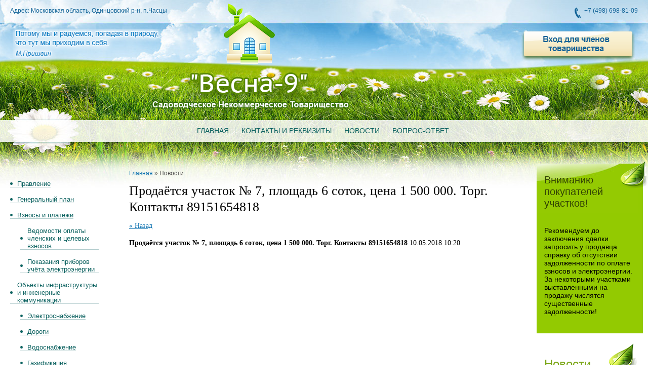

--- FILE ---
content_type: text/html; charset=utf-8
request_url: http://vesna-9.ru/news/news_post/prodayetsya-uchastok-no-7-6-sotok-tsena-1-500-000-torg-kontakty-89151654818
body_size: 5749
content:
                <!doctype html> 
<!--[if lt IE 7 ]> <html lang="ru" class="ie6"> <![endif]-->
<!--[if IE 7 ]>    <html lang="ru" class="ie7"> <![endif]-->
<!--[if IE 8 ]>    <html lang="ru" class="ie8"> <![endif]-->
<!--[if IE 9 ]>    <html lang="ru" class="ie9"> <![endif]-->
<!--[if (gt IE 9)|!(IE)]><!--> <html lang="ru"> <!--<![endif]-->
<head>


<meta name='wmail-verification' content='74dd59f6734657b7' />
  <meta charset="utf-8">
  <meta name="robots" content="all"/>
  <meta name="description" content="Продаётся участок № 7, 6 соток, цена 1 500 000. Торг. Контакты 89151654818 Новости Весна-9">
  <meta name="keywords" content="Продаётся участок № 7, 6 соток, цена 1 500 000. Торг. Контакты 89151654818 Новости поселка часцы">
  <title>Продаётся участок № 7, 6 соток, цена 1 500 000. Торг. Контакты 89151654818 Новости Весна-9</title>
  <link href="/t/v25/images/styles.css" rel="stylesheet">
    <link href="/t/v25/images/styles_articles_tpl.css" rel="stylesheet">
    <meta name="SKYPE_TOOLBAR" content="SKYPE_TOOLBAR_PARSER_COMPATIBLE" />
  <!--[if lt IE 10]>
  <link href="/t/v25/images/style_ie_7_8_9.css" rel="stylesheet" type="text/css">
  <![endif]-->
    <script type="text/javascript" src="/t/v25/images/jquery-1.7.2.min.js"></script>
    <script type="text/javascript" src="/t/v25/images/modernizr_2_6_1.js"></script>
  
            <!-- 46b9544ffa2e5e73c3c971fe2ede35a5 -->
            <script src='/shared/s3/js/lang/ru.js'></script>
            <script src='/shared/s3/js/common.min.js'></script>
        <link rel='stylesheet' type='text/css' href='/shared/s3/css/calendar.css' /><link rel='stylesheet' type='text/css' href='/shared/highslide-4.1.13/highslide.min.css'/>
<script type='text/javascript' src='/shared/highslide-4.1.13/highslide.packed.js'></script>
<script type='text/javascript'>
hs.graphicsDir = '/shared/highslide-4.1.13/graphics/';
hs.outlineType = null;
hs.showCredits = false;
hs.lang={cssDirection:'ltr',loadingText:'Загрузка...',loadingTitle:'Кликните чтобы отменить',focusTitle:'Нажмите чтобы перенести вперёд',fullExpandTitle:'Увеличить',fullExpandText:'Полноэкранный',previousText:'Предыдущий',previousTitle:'Назад (стрелка влево)',nextText:'Далее',nextTitle:'Далее (стрелка вправо)',moveTitle:'Передвинуть',moveText:'Передвинуть',closeText:'Закрыть',closeTitle:'Закрыть (Esc)',resizeTitle:'Восстановить размер',playText:'Слайд-шоу',playTitle:'Слайд-шоу (пробел)',pauseText:'Пауза',pauseTitle:'Приостановить слайд-шоу (пробел)',number:'Изображение %1/%2',restoreTitle:'Нажмите чтобы посмотреть картинку, используйте мышь для перетаскивания. Используйте клавиши вперёд и назад'};</script>

</head>
<body>
<div class="site-wrap">
  <header class="site-header">
    <div class="phone-top"><p>Адрес: Московская область, Одинцовский р-н, п.Часцы</p></div>        <div class="phone-top1">+7 (498) 698-81-09</div>        <div class="vxod"><a href="/registraciya"><img src="/t/v25/images/vxod.png" height="62" width="225" alt=""></a></div>
        <div class="site-slogan"><img src="/t/v25/images/slogan.png" alt="logo" /></div>
        <div class="site-slogan1"><img src="/t/v25/images/slogan1.png" alt="logo" /></div>
        <div class="site-logo"><a href="http://vesna-9.ru"><img src="/t/v25/images/logo.png" alt="logo" /></a></div>
        <nav class="menu-top-wrap">
          <ul class="menu-top menu-default">
                  <li>
                    <a href="/" >Главная</a>
                  </li>
                  <li>
                    <a href="/kontakty" >Контакты и реквизиты</a>
                  </li>
                  <li>
                    <a href="/news" >Новости</a>
                  </li>
                  <li>
                    <a href="/ob_yavleniya" >Вопрос-ответ</a>
                  </li>
              </ul>
        </nav>
    </header>
    <div class="site-content-wrap">
      <div class="site-content">
          <div class="site-content-middle">
            <div class="site-path"><a href="http://vesna-9.ru">Главная</a>&nbsp;&raquo;&nbsp;Новости</div>              <h1>Продаётся участок № 7, площадь 6 соток, цена 1 500 000. Торг. Контакты 89151654818</h1><style type="text/css">
.n-thumb {float:left; margin:5px;}
</style>

	
	<a href="/news">&laquo; Назад</a><br /><br />


	<div>
		        
		<b>Продаётся участок № 7, площадь 6 соток, цена 1 500 000. Торг. Контакты 89151654818</b>&nbsp;10.05.2018 10:20<br /><br />
        
        <br clear="all" />
	</div>
		    




</div>
	    </div>
	    <aside class="site-content-left">
	       	        <nav class="menu-left-wrap">
	        	
	            <ul class="menu-left menu-default">
	              <li class="level1">
<a href="/pravlenie" ><span>Правление</span></a>
</li>
<li class="level1">
<a href="/generalnyy-plan" ><span>Генеральный план</span></a>
</li>
<li class="level1">
<a href="/vznosy-i-platezhi" ><span>Взносы и платежи</span></a>
</li>
  
<li class="level2 " style="padding-left:20px;">
<a href="/vedomosti-oplati-vznosov" ><span>Ведомости оплаты членских и целевых взносов</span></a>
</li>
  
<li class="level2 " style="padding-left:20px;">
<a href="/vedomosti-potrebleniya-elektroenerg" ><span>Показания приборов учёта электроэнергии</span></a>
</li>
<li class="level1">
<a href="/ob_ekty-infrastruktury-i--inzhenern" ><span>Объекты инфраструктуры и  инженерные коммуникации</span></a>
</li>
  
<li class="level2 " style="padding-left:20px;">
<a href="/elektrosnabzhenie" ><span>Электроснабжение</span></a>
</li>
  
<li class="level2 " style="padding-left:20px;">
<a href="/dorogi" ><span>Дороги</span></a>
</li>
  
<li class="level2 " style="padding-left:20px;">
<a href="/vodosnabzhenie" ><span>Водоснабжение</span></a>
</li>
  
<li class="level2 " style="padding-left:20px;">
<a href="/gazifikaciya" ><span>Газификация</span></a>
</li>
  
<li class="level2 " style="padding-left:20px;">
<a href="/internet" ><span>Интернет</span></a>
</li>
<li class="level1">
<a href="/dokumenty" ><span>Документы</span></a>
</li>
  
<li class="level2 " style="padding-left:20px;">
<a href="/ustav" ><span>Устав</span></a>
</li>
  
<li class="level2 " style="padding-left:20px;">
<a href="/protokoly-i-materialy-obschego-sobr" ><span>Протоколы и материалы Общего собрания</span></a>
</li>
  
<li class="level2 " style="padding-left:20px;">
<a href="/instrukcii" ><span>Инструкции</span></a>
</li>
<li class="level1">
<a href="/zakonodatelstvo" ><span>Законодательство</span></a>
</li>
<li class="level1">
<a href="/poleznaya-informaciya" ><span>Полезная информация</span></a>
</li>
<li class="level1">
<a href="/voprosy_i_otvety" ><span>Вопросы и ответы</span></a>
</li>
<li class="level1">
<a href="/sudebnye-dela" ><span>Судебные дела</span></a>
</li>
  
	            </ul>
	        </nav>
	        	       
            <div class="site-informers"><a href="http://clck.yandex.ru/redir/dtype=stred/pid=7/cid=1228/*http://pogoda.yandex.ru/moscow"><img src="http://info.weather.yandex.net/moscow/1.ru.png" border="0" alt=""/><img width="1" height="1" src="http://clck.yandex.ru/click/dtype=stred/pid=7/cid=1227/*http://img.yandex.ru/i/pix.gif" alt="" border="0"/></a></div>	    </aside>
        <aside class="site-content-right">
         	        <article class="edit-block-wrap">
            <div class="block-r"></div>
	            <div class="block-title">Вниманию покупателей участков!</div>
	            <div class="edit-block-body clear-self"><p>Рекомендуем до заключения сделки запросить у продавца справку об отсутствии задолженности по оплате взносов и электроэнергии. За некоторыми участками выставленными на продажу числятся существенные задолженности!</p></div>
	        </article>
	        	        	        <div class="news-wrap">
	            <div class="news-title1">Новости <a href="/news">все</a></div>
	            	            <article class="news-body clear-self">
	                <div class="news-date">10.08.2025</div>
	                <h3 class="news-title"><a href="/news/news_post/uvazhaemye-sadovody-soobshchaem-vam-chto-po-rezultatam-ochno-zaochnogo-golosovaniya-kvorum-nabran-o-rezultatah-soobshchim-do-16-08-2025g">Уважаемые садоводы, сообщаем Вам, что по результатам очно- заочного голосования- кворум набран. О результатах сообщим до 16.08.2025г.</a></h3>
	             
	            </article>
	            	            <article class="news-body clear-self">
	                <div class="news-date">26.06.2025</div>
	                <h3 class="news-title"><a href="/news/news_post/15-iyunya-voskresene-2025-g-v-12-00-sostoitsya-obshchee-sobranie-chlenov-snt-vesna-9">19 ИЮЛЯ (суббота) 2025 г. в 12.00 состоится общее собрание членов СНТ «ВЕСНА-9», место проведения участок 323 (у сторожки)  Начало регистрации в 11.00</a></h3>
	             
	            </article>
	            	            <article class="news-body clear-self">
	                <div class="news-date">08.11.2024</div>
	                <h3 class="news-title"><a href="/news/news_post/26-oktyabrya-2024-goda-otklyuchen-letnij-vodoprovod-na-zimnij-period">26 октября 2024 года отключён летний водопровод на зимний период.</a></h3>
	             
	            </article>
	            	            <article class="news-body clear-self">
	                <div class="news-date">19.03.2024</div>
	                <h3 class="news-title"><a href="/news/news_post/c-01-aprelya-2024-zapreshchen-v-ezd-dlya-gruzovyh-mashin-orientirovochno-do-12-maya">C 01 апреля 2024 запрещён въезд для грузовых машин ориентировочно до 12 мая</a></h3>
	             
	            </article>
	            	            <article class="news-body clear-self">
	                <div class="news-date">08.10.2023</div>
	                <h3 class="news-title"><a href="/news/news_post/14-oktyabrya-2023-g-v-subbotu-s-utra-budet-otklyuchen-letnij-vodoprovod">14 октября 2023 г., в субботу, с утра, будет отключен летний водопровод</a></h3>
	             
	            </article>
	            	        </div>
	                 	        <article class="edit-block-wrap1">
            <div class="block-r1"></div>
	            <div class="block-title1">Схема поселка</div>
	            <div class="edit-block-body1 clear-self"><a href="/thumb/2/uQGv_RXIHi9FRQaWCMCiaQ/r/d/shema-psk-vesna-9.jpg" class="highslide" onclick="return hs.expand(this)"><img alt="Схема ПСК Весна-9" src="/thumb/2/eHXXaLoUplHflT_AWMHAcg/360r300/d/shema-psk-vesna-9.jpg" width="161" height="121" style="border-width: 0px; vertical-align: middle;" /> </a></div>
	        </article>
	                </aside>
	</div>
	<div class="clear-footer"></div>
</div>
<footer class="site-footer">
	<div class="foot-in"><small class="site-copyright"><span style='font-size:14px;' class='copyright'><!--noindex--> <span style="text-decoration:underline; cursor: pointer;" onclick="javascript:window.open('https://megagr'+'oup.ru/?utm_referrer='+location.hostname)" class="copyright">Мегагрупп.ру</span> <!--/noindex--></span></small>
	<small class="site-name-bottom">&copy; 2012 - 2026 Садоводческое Некоммерческое Товарищество Весна-9</small>
    <div class="site-counters"><!-- Rating@Mail.ru counter -->
<script type="text/javascript">//<![CDATA[
(function(w,n,d,r,s){d.write('<a href="http://top.mail.ru/jump?from=2344131"><img src="'+
('https:'==d.location.protocol?'https:':'http:')+'//top-fwz1.mail.ru/counter?id=2344131;t=201;js=13'+
((r=d.referrer)?';r='+escape(r):'')+((s=w.screen)?';s='+s.width+'*'+s.height:'')+';_='+Math.random()+
'" style="border:0;" height="31" width="38" alt="Рейтинг@Mail.ru" /><\/a>');})(window,navigator,document);//]]>
</script><noscript><a href="http://top.mail.ru/jump?from=2344131">
<img src="//top-fwz1.mail.ru/counter?id=2344131;t=201;js=na" style="border:0;"
height="31" width="38" alt="Рейтинг@Mail.ru" /></a></noscript>
<!-- //Rating@Mail.ru counter -->

<!--LiveInternet counter--><script type="text/javascript"><!--
document.write("<a href='http://www.liveinternet.ru/click' "+
"target=_blank><img src='//counter.yadro.ru/hit?t17.15;r"+
escape(document.referrer)+((typeof(screen)=="undefined")?"":
";s"+screen.width+"*"+screen.height+"*"+(screen.colorDepth?
screen.colorDepth:screen.pixelDepth))+";u"+escape(document.URL)+
";"+Math.random()+
"' alt='' title='LiveInternet: показано число просмотров за 24"+
" часа, посетителей за 24 часа и за сегодня' "+
"border='0' width='88' height='31'><\/a>")
//--></script><!--/LiveInternet-->
<!--__INFO2026-01-28 00:52:14INFO__-->
</div>
    <div class="tel-bot">Адрес: Московская область, Одинцовский р-н, п.Часцы<br /> Тел.: +7 (498) 698-81-09</div>
   </div>
</footer>

<!-- assets.bottom -->
<!-- </noscript></script></style> -->
<script src="/my/s3/js/site.min.js?1769515702" ></script>
<script src="/my/s3/js/site/defender.min.js?1769515702" ></script>
<script >/*<![CDATA[*/
var megacounter_key="4382d8c9a58c496427fb37c907b06712";
(function(d){
    var s = d.createElement("script");
    s.src = "//counter.megagroup.ru/loader.js?"+new Date().getTime();
    s.async = true;
    d.getElementsByTagName("head")[0].appendChild(s);
})(document);
/*]]>*/</script>
<script >/*<![CDATA[*/
$ite.start({"sid":512027,"vid":513439,"aid":559984,"stid":4,"cp":21,"active":true,"domain":"vesna-9.ru","lang":"ru","trusted":false,"debug":false,"captcha":3});
/*]]>*/</script>
<!-- /assets.bottom -->
</body>
<!-- V.Ts -->
</html>

--- FILE ---
content_type: text/css
request_url: http://vesna-9.ru/t/v25/images/styles.css
body_size: 2734
content:
@charset "utf-8";

/* --------------- default --------------- */
html, body, div, span, h1, h2, h3, h4, h5, h6, p, em, strong, sub, sup, b, u, i,  dl, dt, dd, ol, ul, li, form, label, tbody, tfoot, thead, tr, th, td, article, aside, canvas, details, figcaption, figure, footer, header, hgroup, menu, nav, section, summary, time, mark, audio, video {
  margin: 0;
  padding: 0;
  border: 0;
  outline: 0;
  background: transparent;
  font-size: 100%;
}


article, aside, details, figcaption, figure, footer, header, hgroup, menu, nav, section, small 
                  { display:block;}

sub, sup          { font-size: 75%; line-height: 0; position: relative; vertical-align: baseline; }
sup               { top: -0.5em; }
sub               { bottom: -0.25em; }
ins               { text-decoration: none;}
p, pre,
blockquote, ul, ol, dl            
          { margin: 1em 0;}
blockquote        { margin-left: 40px; margin-right: 40px;}
ol, ul, dd        { margin-left: 40px;}
pre, code, 
kbd, samp         { font-family: monospace, sans-serif;}

h1,h2,h3,h4,h5,h6 { font-weight: normal;}
h1                { font-size: 26px; margin: 0; padding-bottom:12px;}
h2                { font-size: 24px; margin: .83em 0;}
h3                { font-size: 22px; margin: 1.0em 0;}
h4                { font-size: 20px; margin: 1.33em 0;}
h5                { font-size: 18px; margin: 1.5em 0;}
h6                { font-size: 16px; margin: 1.67em 0;}

input, select, button, textarea
          { font-family: "Trebuchet MS", Arial, Helvetica, sans-serif;}
html         { overflow-y: scroll;}
body         { background:url(top-pick.jpg) top center no-repeat; text-align: left; line-height: 1.25; font-size: 14px; color: #000;}
a               { color:#0a70af; text-decoration: underline;}
a:hover       { text-decoration: none; color:#0a70af;}
hr           { color:#aaa; background: #aaa; height: 1px; border: none;}


html, body {position:relative; height:100%; min-width:980px;}

.YMaps { color:#000;}

#printMe {color:#000;}

.menu-default, .menu-default ul, .menu-default li {padding:0; margin:0; list-style:none;}

/* --------------- /default ---------*/



/* wrapper
-------------------------------*/
.site-wrap {height:auto !important; height:100%; min-height:100%; margin:0 auto -161px; }

  .clear-footer {clear:both; height:161px}
  
  .cleaner {clear:both; line-height:0; font-size:0;}
  
  /* header
  -------------------------------*/
  .site-header {position:relative; height:323px;}

    .site-header img {border:none;}
    .site-header p {margin:0;}
    
    .phone-top {position:absolute; top:14px; left:20px; font:normal 12px Arial, Helvetica, sans-serif; color:#116397;}
    .phone-top1 {position:absolute; top:11px; right:20px; font:normal 12px Arial, Helvetica, sans-serif; color:#116397; background:url(tel-top.png) left center no-repeat; padding:3px 0 10px 19px;}
    .vxod {position:absolute; top:58px; right:25px;}
    
    .site-slogan {position:absolute; top:58px; left:25px;}
    .site-slogan1 {position:absolute; top:195px; left:294px;}
    
    .site-logo {position:absolute; top:5px; left:357px;}
    
    /* top menu
    -------------------------------*/
    .menu-top-wrap {position:absolute; top:237px;text-align:center; width:100%;}
    
      .menu-top {padding:0; text-align:center; width:100%;}
      
        .menu-top li {display:inline-block; font:normal 14px Arial, Helvetica, sans-serif; text-transform:uppercase;background:url(line-menu-top.jpg) left center no-repeat; margin:0 0 0 -5px;}
        .menu-top li:first-child {background:none;}
        
          .menu-top li a {display:block; text-decoration:none; padding:13px 13px 14px; color:#0b615f;}
          
          .menu-top li a:hover { text-decoration:none; background:#93ca01; color:#ffffff;}
          
  /* content
  -------------------------------*/

  /* main
  -------------------------------*/
  .site-content-wrap {  position: relative; padding:0 20px 50px;}
  .site-content-wrap:after {display:block; clear:both; content:"."; visibility:hidden; line-height:0;}
  
    .site-content {width: 100%; float: left;}
      .site-content-middle { min-height: 0; margin:0 200px 0 200px; padding:0 35px;}
    .site-path {font:normal 12px Arial, Helvetica, sans-serif; color:#4b4a4a; padding:12px 0;}
    .site-path a {color:#0a70af; text-decoration:none; }
    .site-path a:hover {color:#0a70af; text-decoration:none;}
    
    /* leftside
    -------------------------------*/
    .site-content-left { width: 200px; float: left; margin-left: -100%; position: relative; padding:24px 0 0;}

        .site-content-left p {margin:0;}
    
        /*left menu________________________________________*/

      .menu-left-wrap {width:189px; margin:0 0 40px;}
      
      
        
        .menu-left {font:normal 13px Arial, Helvetica, sans-serif;}
        
        
          .menu-left .level1 a { text-decoration:none;  color:#0b615f;display:block;color:#0b615f; padding:8px 14px;background:url(st-menu-left.jpg) left center no-repeat; }
            .menu-left .level1 a span { display:inline-block;background:url(line-menuleft.jpg) left bottom repeat-x; padding:0 0 0 14px; margin-left:-14px;}
            .menu-left .level1 a:hover {text-decoration:none; background:#93ca01; color:#fff;}
            .menu-left .level1 a:hover span {background:none}
            
            
          .menu-left .level2 a { text-decoration:none;  color:#0b615f;display:block;color:#0b615f; padding:8px 14px;background:url(st-menu-left.jpg) left center no-repeat; }
            .menu-left .level2 a span { display:inline-block;background:url(line-menuleft.jpg) left bottom repeat-x; padding:0 0 0 14px; margin-left:-14px;}
            .menu-left .level2 a:hover {text-decoration:none; background:#93ca01; color:#fff;}
            .menu-left .level2 a:hover span {background:none}
      /*edit block left________________________________________*/
      
      .edit-block-wrap {background:url(block-top.jpg) top left no-repeat #93ca01; padding:21px 15px; position:relative; width:180px;}
      .block-r {background:url(list.png) top left no-repeat; height:59px; width:53px; position:absolute; top:-4px; right:-7px;}
      
        .block-title {margin:0; font:normal 20px Arial, Helvetica, sans-serif; color:#334404; padding: 0 0 20px;}
        .edit-block-body {font:normal 14px Arial, Helvetica, sans-serif;}
      
      
      /*news block left________________________________________*/
      
      .news-wrap {background:url(list-news.png) top right no-repeat; margin:17px 0 0; padding:30px 15px 0;;}
      
        .news-title1  {margin:0; font:normal 24px Arial, Helvetica, sans-serif; color:#7ba617;}
        .news-title1 a {font:normal 14px Arial, Helvetica, sans-serif; color:#0a70af;}
        .news-body {}
        
          .news-date {display:block; font:bold 13px Arial, Helvetica, sans-serif; color:#4b4a4a; padding:13px 0 9px;}
          
          h3.news-title {margin:0; font:normal 12px Arial, Helvetica, sans-serif;}
              h3.news-title a {color:#0a70af;}
              h3.news-title a:hover {color:#0a70af;}
          
      .edit-block-wrap1 {background:url(block-top.jpg) top left no-repeat #93ca01; padding:21px 15px; position:relative; width:180px; margin:20px 0 0;}
      .block-r1 {background:url(list.png) top left no-repeat; height:59px; width:53px; position:absolute; top:-4px; right:-7px;}
      
        .block-title1 {margin:0; font:normal 20px Arial, Helvetica, sans-serif; color:#334404; padding: 0 0 20px;}
        .edit-block-body1 {font:normal 14px Arial, Helvetica, sans-serif;}
          
        
      /*informers________________________________________*/
      .site-informers { padding:40px 0; overflow:hidden; text-align:center; margin:0 auto;}
  
  
    /* rightside
    -------------------------------*/
    .site-content-right { width: 200px; float: left; margin-left: -200px; position: relative;}
    
/* footer
-------------------------------*/
.site-footer {position:relative; height:161px; background:url(bot-pick.jpg) top center no-repeat;}
  .foot-in { margin:0 auto; position:relative;}
  .site-footer p {margin:0;}
  
  .site-copyright {position:absolute; right:32px; top:30px; color:#4b4a4a;}
    .site-copyright a {color:#0a70af;}
    .site-copyright a:hover {color:#0a70af;}
  
  .site-copyright span.copyright {font-size:11px !important;}
  
  .site-counters {position:absolute; top:30px; left:50%; margin:0 0 0 -100px; width:200px;}
  
  .site-name-bottom {position:absolute; top:30px; left:32px; font:normal 12px Arial, Helvetica, sans-serif; color:#4b4a4a;}
  .tel-bot {position:absolute; top:47px; left:32px; font:normal 12px Arial, Helvetica, sans-serif; color:#4b4a4a;}
  
  
  /*bot menu________________________________________*/

  .menu-bot {}

    .menu-bot li {}
  
      .menu-bot li a {display:block; text-decoration:none;}

      .menu-bot li a:hover {text-decoration:none; color:#fff;}

/* tables
-------------------------------*/
table.table0 { border-collapse: collapse;  border-spacing: 0;}
table.table0 td { padding: 5px; border: none;}

table.table1 { border-collapse: collapse;  border-spacing: 0;}
table.table1 tr:hover { background: #e9e9e9;}
table.table1 td { padding: 5px; border: 1px solid #91949a;}

table.table2 { border-collapse: collapse;  border-spacing: 0;}
table.table2 tr:hover { background: #e9e9e9;}
table.table2 td { padding: 5px; border: 1px solid #91949a;}
table.table2 th { padding: 8px 5px; border: 1px solid #91949a; background-color: #888; color: #fff; text-align: left;}

table.gallery { border-spacing: 10px; border-collapse: separate;}
table.gallery td { background-color: #e9e9e9; text-align: center; padding: 15px;}

--- FILE ---
content_type: text/javascript
request_url: http://counter.megagroup.ru/4382d8c9a58c496427fb37c907b06712.js?r=&s=1280*720*24&u=http%3A%2F%2Fvesna-9.ru%2Fnews%2Fnews_post%2Fprodayetsya-uchastok-no-7-6-sotok-tsena-1-500-000-torg-kontakty-89151654818&t=%D0%9F%D1%80%D0%BE%D0%B4%D0%B0%D1%91%D1%82%D1%81%D1%8F%20%D1%83%D1%87%D0%B0%D1%81%D1%82%D0%BE%D0%BA%20%E2%84%96%207%2C%206%20%D1%81%D0%BE%D1%82%D0%BE%D0%BA%2C%20%D1%86%D0%B5%D0%BD%D0%B0%201%20500%20000.%20%D0%A2%D0%BE%D1%80%D0%B3.%20%D0%9A%D0%BE%D0%BD%D1%82%D0%B0%D0%BA%D1%82%D1%8B%2089151654818%20%D0%9D%D0%BE%D0%B2%D0%BE%D1%81&fv=0,0&en=1&rld=0&fr=0&callback=_sntnl1769597084483&1769597084483
body_size: 196
content:
//:1
_sntnl1769597084483({date:"Wed, 28 Jan 2026 10:44:44 GMT", res:"1"})